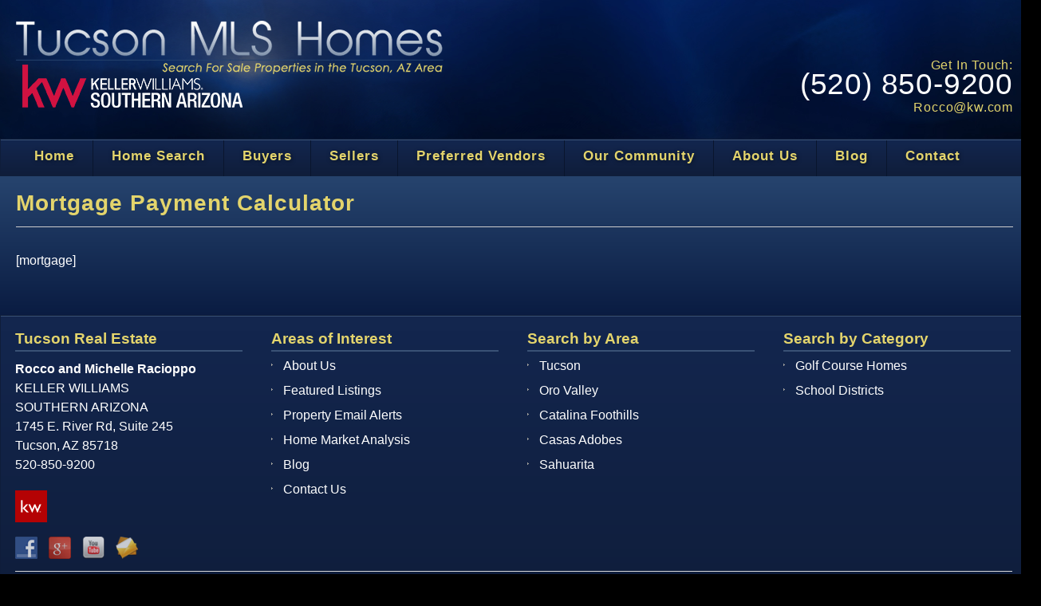

--- FILE ---
content_type: text/html; charset=UTF-8
request_url: https://tucsonmlshomes.com/mortgage-payment-calculator/
body_size: 7332
content:
<!DOCTYPE html PUBLIC "-//W3C//DTD XHTML 1.0 Transitional//EN" "http://www.w3.org/TR/xhtml1/DTD/xhtml1-transitional.dtd">

<html xmlns='http://www.w3.org/1999/xhtml' lang="en-US" xml:lang="en-US">

    <head>
        <meta http-equiv='Content-Type' content='text/html; charset=UTF-8' />
        <meta http-equiv='Content-Style-Type' content='text/css' />
        
        <!-- Title -->
    
        <title>Tucson MLS Homes RealtorÂ®  &raquo; Mortgage Payment Calculator</title>
            
        <link rel='stylesheet' type='text/css' media='all' href='https://tucsonmlshomes.com/wp-content/themes/Avenue-Custom/style.css' />
        <link rel='stylesheet' type='text/css' media='all' href='https://tucsonmlshomes.com/wp-content/themes/Avenue-Custom/custom.css' />

        <link rel='pingback' href='https://tucsonmlshomes.com/xmlrpc.php' />

                    
        <meta name='robots' content='max-image-preview:large' />
	<style>img:is([sizes="auto" i], [sizes^="auto," i]) { contain-intrinsic-size: 3000px 1500px }</style>
	<link rel="alternate" type="application/rss+xml" title="Tucson MLS Homes RealtorÂ® &raquo; Feed" href="https://tucsonmlshomes.com/feed/" />
<link rel="alternate" type="application/rss+xml" title="Tucson MLS Homes RealtorÂ® &raquo; Comments Feed" href="https://tucsonmlshomes.com/comments/feed/" />
<link rel="alternate" type="application/rss+xml" title="Tucson MLS Homes RealtorÂ® &raquo; Mortgage Payment Calculator Comments Feed" href="https://tucsonmlshomes.com/mortgage-payment-calculator/feed/" />
<script type="text/javascript">
/* <![CDATA[ */
window._wpemojiSettings = {"baseUrl":"https:\/\/s.w.org\/images\/core\/emoji\/16.0.1\/72x72\/","ext":".png","svgUrl":"https:\/\/s.w.org\/images\/core\/emoji\/16.0.1\/svg\/","svgExt":".svg","source":{"concatemoji":"https:\/\/tucsonmlshomes.com\/wp-includes\/js\/wp-emoji-release.min.js?ver=6.8.3"}};
/*! This file is auto-generated */
!function(s,n){var o,i,e;function c(e){try{var t={supportTests:e,timestamp:(new Date).valueOf()};sessionStorage.setItem(o,JSON.stringify(t))}catch(e){}}function p(e,t,n){e.clearRect(0,0,e.canvas.width,e.canvas.height),e.fillText(t,0,0);var t=new Uint32Array(e.getImageData(0,0,e.canvas.width,e.canvas.height).data),a=(e.clearRect(0,0,e.canvas.width,e.canvas.height),e.fillText(n,0,0),new Uint32Array(e.getImageData(0,0,e.canvas.width,e.canvas.height).data));return t.every(function(e,t){return e===a[t]})}function u(e,t){e.clearRect(0,0,e.canvas.width,e.canvas.height),e.fillText(t,0,0);for(var n=e.getImageData(16,16,1,1),a=0;a<n.data.length;a++)if(0!==n.data[a])return!1;return!0}function f(e,t,n,a){switch(t){case"flag":return n(e,"\ud83c\udff3\ufe0f\u200d\u26a7\ufe0f","\ud83c\udff3\ufe0f\u200b\u26a7\ufe0f")?!1:!n(e,"\ud83c\udde8\ud83c\uddf6","\ud83c\udde8\u200b\ud83c\uddf6")&&!n(e,"\ud83c\udff4\udb40\udc67\udb40\udc62\udb40\udc65\udb40\udc6e\udb40\udc67\udb40\udc7f","\ud83c\udff4\u200b\udb40\udc67\u200b\udb40\udc62\u200b\udb40\udc65\u200b\udb40\udc6e\u200b\udb40\udc67\u200b\udb40\udc7f");case"emoji":return!a(e,"\ud83e\udedf")}return!1}function g(e,t,n,a){var r="undefined"!=typeof WorkerGlobalScope&&self instanceof WorkerGlobalScope?new OffscreenCanvas(300,150):s.createElement("canvas"),o=r.getContext("2d",{willReadFrequently:!0}),i=(o.textBaseline="top",o.font="600 32px Arial",{});return e.forEach(function(e){i[e]=t(o,e,n,a)}),i}function t(e){var t=s.createElement("script");t.src=e,t.defer=!0,s.head.appendChild(t)}"undefined"!=typeof Promise&&(o="wpEmojiSettingsSupports",i=["flag","emoji"],n.supports={everything:!0,everythingExceptFlag:!0},e=new Promise(function(e){s.addEventListener("DOMContentLoaded",e,{once:!0})}),new Promise(function(t){var n=function(){try{var e=JSON.parse(sessionStorage.getItem(o));if("object"==typeof e&&"number"==typeof e.timestamp&&(new Date).valueOf()<e.timestamp+604800&&"object"==typeof e.supportTests)return e.supportTests}catch(e){}return null}();if(!n){if("undefined"!=typeof Worker&&"undefined"!=typeof OffscreenCanvas&&"undefined"!=typeof URL&&URL.createObjectURL&&"undefined"!=typeof Blob)try{var e="postMessage("+g.toString()+"("+[JSON.stringify(i),f.toString(),p.toString(),u.toString()].join(",")+"));",a=new Blob([e],{type:"text/javascript"}),r=new Worker(URL.createObjectURL(a),{name:"wpTestEmojiSupports"});return void(r.onmessage=function(e){c(n=e.data),r.terminate(),t(n)})}catch(e){}c(n=g(i,f,p,u))}t(n)}).then(function(e){for(var t in e)n.supports[t]=e[t],n.supports.everything=n.supports.everything&&n.supports[t],"flag"!==t&&(n.supports.everythingExceptFlag=n.supports.everythingExceptFlag&&n.supports[t]);n.supports.everythingExceptFlag=n.supports.everythingExceptFlag&&!n.supports.flag,n.DOMReady=!1,n.readyCallback=function(){n.DOMReady=!0}}).then(function(){return e}).then(function(){var e;n.supports.everything||(n.readyCallback(),(e=n.source||{}).concatemoji?t(e.concatemoji):e.wpemoji&&e.twemoji&&(t(e.twemoji),t(e.wpemoji)))}))}((window,document),window._wpemojiSettings);
/* ]]> */
</script>
<link rel='stylesheet' id='superfish-css' href='https://tucsonmlshomes.com/wp-content/themes/Avenue/third-party/superfish/css/superfish.css?ver=6.8.3' type='text/css' media='all' />
<style id='wp-emoji-styles-inline-css' type='text/css'>

	img.wp-smiley, img.emoji {
		display: inline !important;
		border: none !important;
		box-shadow: none !important;
		height: 1em !important;
		width: 1em !important;
		margin: 0 0.07em !important;
		vertical-align: -0.1em !important;
		background: none !important;
		padding: 0 !important;
	}
</style>
<link rel='stylesheet' id='wp-block-library-css' href='https://tucsonmlshomes.com/wp-includes/css/dist/block-library/style.min.css?ver=6.8.3' type='text/css' media='all' />
<style id='classic-theme-styles-inline-css' type='text/css'>
/*! This file is auto-generated */
.wp-block-button__link{color:#fff;background-color:#32373c;border-radius:9999px;box-shadow:none;text-decoration:none;padding:calc(.667em + 2px) calc(1.333em + 2px);font-size:1.125em}.wp-block-file__button{background:#32373c;color:#fff;text-decoration:none}
</style>
<style id='global-styles-inline-css' type='text/css'>
:root{--wp--preset--aspect-ratio--square: 1;--wp--preset--aspect-ratio--4-3: 4/3;--wp--preset--aspect-ratio--3-4: 3/4;--wp--preset--aspect-ratio--3-2: 3/2;--wp--preset--aspect-ratio--2-3: 2/3;--wp--preset--aspect-ratio--16-9: 16/9;--wp--preset--aspect-ratio--9-16: 9/16;--wp--preset--color--black: #000000;--wp--preset--color--cyan-bluish-gray: #abb8c3;--wp--preset--color--white: #ffffff;--wp--preset--color--pale-pink: #f78da7;--wp--preset--color--vivid-red: #cf2e2e;--wp--preset--color--luminous-vivid-orange: #ff6900;--wp--preset--color--luminous-vivid-amber: #fcb900;--wp--preset--color--light-green-cyan: #7bdcb5;--wp--preset--color--vivid-green-cyan: #00d084;--wp--preset--color--pale-cyan-blue: #8ed1fc;--wp--preset--color--vivid-cyan-blue: #0693e3;--wp--preset--color--vivid-purple: #9b51e0;--wp--preset--gradient--vivid-cyan-blue-to-vivid-purple: linear-gradient(135deg,rgba(6,147,227,1) 0%,rgb(155,81,224) 100%);--wp--preset--gradient--light-green-cyan-to-vivid-green-cyan: linear-gradient(135deg,rgb(122,220,180) 0%,rgb(0,208,130) 100%);--wp--preset--gradient--luminous-vivid-amber-to-luminous-vivid-orange: linear-gradient(135deg,rgba(252,185,0,1) 0%,rgba(255,105,0,1) 100%);--wp--preset--gradient--luminous-vivid-orange-to-vivid-red: linear-gradient(135deg,rgba(255,105,0,1) 0%,rgb(207,46,46) 100%);--wp--preset--gradient--very-light-gray-to-cyan-bluish-gray: linear-gradient(135deg,rgb(238,238,238) 0%,rgb(169,184,195) 100%);--wp--preset--gradient--cool-to-warm-spectrum: linear-gradient(135deg,rgb(74,234,220) 0%,rgb(151,120,209) 20%,rgb(207,42,186) 40%,rgb(238,44,130) 60%,rgb(251,105,98) 80%,rgb(254,248,76) 100%);--wp--preset--gradient--blush-light-purple: linear-gradient(135deg,rgb(255,206,236) 0%,rgb(152,150,240) 100%);--wp--preset--gradient--blush-bordeaux: linear-gradient(135deg,rgb(254,205,165) 0%,rgb(254,45,45) 50%,rgb(107,0,62) 100%);--wp--preset--gradient--luminous-dusk: linear-gradient(135deg,rgb(255,203,112) 0%,rgb(199,81,192) 50%,rgb(65,88,208) 100%);--wp--preset--gradient--pale-ocean: linear-gradient(135deg,rgb(255,245,203) 0%,rgb(182,227,212) 50%,rgb(51,167,181) 100%);--wp--preset--gradient--electric-grass: linear-gradient(135deg,rgb(202,248,128) 0%,rgb(113,206,126) 100%);--wp--preset--gradient--midnight: linear-gradient(135deg,rgb(2,3,129) 0%,rgb(40,116,252) 100%);--wp--preset--font-size--small: 13px;--wp--preset--font-size--medium: 20px;--wp--preset--font-size--large: 36px;--wp--preset--font-size--x-large: 42px;--wp--preset--spacing--20: 0.44rem;--wp--preset--spacing--30: 0.67rem;--wp--preset--spacing--40: 1rem;--wp--preset--spacing--50: 1.5rem;--wp--preset--spacing--60: 2.25rem;--wp--preset--spacing--70: 3.38rem;--wp--preset--spacing--80: 5.06rem;--wp--preset--shadow--natural: 6px 6px 9px rgba(0, 0, 0, 0.2);--wp--preset--shadow--deep: 12px 12px 50px rgba(0, 0, 0, 0.4);--wp--preset--shadow--sharp: 6px 6px 0px rgba(0, 0, 0, 0.2);--wp--preset--shadow--outlined: 6px 6px 0px -3px rgba(255, 255, 255, 1), 6px 6px rgba(0, 0, 0, 1);--wp--preset--shadow--crisp: 6px 6px 0px rgba(0, 0, 0, 1);}:where(.is-layout-flex){gap: 0.5em;}:where(.is-layout-grid){gap: 0.5em;}body .is-layout-flex{display: flex;}.is-layout-flex{flex-wrap: wrap;align-items: center;}.is-layout-flex > :is(*, div){margin: 0;}body .is-layout-grid{display: grid;}.is-layout-grid > :is(*, div){margin: 0;}:where(.wp-block-columns.is-layout-flex){gap: 2em;}:where(.wp-block-columns.is-layout-grid){gap: 2em;}:where(.wp-block-post-template.is-layout-flex){gap: 1.25em;}:where(.wp-block-post-template.is-layout-grid){gap: 1.25em;}.has-black-color{color: var(--wp--preset--color--black) !important;}.has-cyan-bluish-gray-color{color: var(--wp--preset--color--cyan-bluish-gray) !important;}.has-white-color{color: var(--wp--preset--color--white) !important;}.has-pale-pink-color{color: var(--wp--preset--color--pale-pink) !important;}.has-vivid-red-color{color: var(--wp--preset--color--vivid-red) !important;}.has-luminous-vivid-orange-color{color: var(--wp--preset--color--luminous-vivid-orange) !important;}.has-luminous-vivid-amber-color{color: var(--wp--preset--color--luminous-vivid-amber) !important;}.has-light-green-cyan-color{color: var(--wp--preset--color--light-green-cyan) !important;}.has-vivid-green-cyan-color{color: var(--wp--preset--color--vivid-green-cyan) !important;}.has-pale-cyan-blue-color{color: var(--wp--preset--color--pale-cyan-blue) !important;}.has-vivid-cyan-blue-color{color: var(--wp--preset--color--vivid-cyan-blue) !important;}.has-vivid-purple-color{color: var(--wp--preset--color--vivid-purple) !important;}.has-black-background-color{background-color: var(--wp--preset--color--black) !important;}.has-cyan-bluish-gray-background-color{background-color: var(--wp--preset--color--cyan-bluish-gray) !important;}.has-white-background-color{background-color: var(--wp--preset--color--white) !important;}.has-pale-pink-background-color{background-color: var(--wp--preset--color--pale-pink) !important;}.has-vivid-red-background-color{background-color: var(--wp--preset--color--vivid-red) !important;}.has-luminous-vivid-orange-background-color{background-color: var(--wp--preset--color--luminous-vivid-orange) !important;}.has-luminous-vivid-amber-background-color{background-color: var(--wp--preset--color--luminous-vivid-amber) !important;}.has-light-green-cyan-background-color{background-color: var(--wp--preset--color--light-green-cyan) !important;}.has-vivid-green-cyan-background-color{background-color: var(--wp--preset--color--vivid-green-cyan) !important;}.has-pale-cyan-blue-background-color{background-color: var(--wp--preset--color--pale-cyan-blue) !important;}.has-vivid-cyan-blue-background-color{background-color: var(--wp--preset--color--vivid-cyan-blue) !important;}.has-vivid-purple-background-color{background-color: var(--wp--preset--color--vivid-purple) !important;}.has-black-border-color{border-color: var(--wp--preset--color--black) !important;}.has-cyan-bluish-gray-border-color{border-color: var(--wp--preset--color--cyan-bluish-gray) !important;}.has-white-border-color{border-color: var(--wp--preset--color--white) !important;}.has-pale-pink-border-color{border-color: var(--wp--preset--color--pale-pink) !important;}.has-vivid-red-border-color{border-color: var(--wp--preset--color--vivid-red) !important;}.has-luminous-vivid-orange-border-color{border-color: var(--wp--preset--color--luminous-vivid-orange) !important;}.has-luminous-vivid-amber-border-color{border-color: var(--wp--preset--color--luminous-vivid-amber) !important;}.has-light-green-cyan-border-color{border-color: var(--wp--preset--color--light-green-cyan) !important;}.has-vivid-green-cyan-border-color{border-color: var(--wp--preset--color--vivid-green-cyan) !important;}.has-pale-cyan-blue-border-color{border-color: var(--wp--preset--color--pale-cyan-blue) !important;}.has-vivid-cyan-blue-border-color{border-color: var(--wp--preset--color--vivid-cyan-blue) !important;}.has-vivid-purple-border-color{border-color: var(--wp--preset--color--vivid-purple) !important;}.has-vivid-cyan-blue-to-vivid-purple-gradient-background{background: var(--wp--preset--gradient--vivid-cyan-blue-to-vivid-purple) !important;}.has-light-green-cyan-to-vivid-green-cyan-gradient-background{background: var(--wp--preset--gradient--light-green-cyan-to-vivid-green-cyan) !important;}.has-luminous-vivid-amber-to-luminous-vivid-orange-gradient-background{background: var(--wp--preset--gradient--luminous-vivid-amber-to-luminous-vivid-orange) !important;}.has-luminous-vivid-orange-to-vivid-red-gradient-background{background: var(--wp--preset--gradient--luminous-vivid-orange-to-vivid-red) !important;}.has-very-light-gray-to-cyan-bluish-gray-gradient-background{background: var(--wp--preset--gradient--very-light-gray-to-cyan-bluish-gray) !important;}.has-cool-to-warm-spectrum-gradient-background{background: var(--wp--preset--gradient--cool-to-warm-spectrum) !important;}.has-blush-light-purple-gradient-background{background: var(--wp--preset--gradient--blush-light-purple) !important;}.has-blush-bordeaux-gradient-background{background: var(--wp--preset--gradient--blush-bordeaux) !important;}.has-luminous-dusk-gradient-background{background: var(--wp--preset--gradient--luminous-dusk) !important;}.has-pale-ocean-gradient-background{background: var(--wp--preset--gradient--pale-ocean) !important;}.has-electric-grass-gradient-background{background: var(--wp--preset--gradient--electric-grass) !important;}.has-midnight-gradient-background{background: var(--wp--preset--gradient--midnight) !important;}.has-small-font-size{font-size: var(--wp--preset--font-size--small) !important;}.has-medium-font-size{font-size: var(--wp--preset--font-size--medium) !important;}.has-large-font-size{font-size: var(--wp--preset--font-size--large) !important;}.has-x-large-font-size{font-size: var(--wp--preset--font-size--x-large) !important;}
:where(.wp-block-post-template.is-layout-flex){gap: 1.25em;}:where(.wp-block-post-template.is-layout-grid){gap: 1.25em;}
:where(.wp-block-columns.is-layout-flex){gap: 2em;}:where(.wp-block-columns.is-layout-grid){gap: 2em;}
:root :where(.wp-block-pullquote){font-size: 1.5em;line-height: 1.6;}
</style>
<link rel='stylesheet' id='wp-components-css' href='https://tucsonmlshomes.com/wp-includes/css/dist/components/style.min.css?ver=6.8.3' type='text/css' media='all' />
<link rel='stylesheet' id='godaddy-styles-css' href='https://tucsonmlshomes.com/wp-content/mu-plugins/vendor/wpex/godaddy-launch/includes/Dependencies/GoDaddy/Styles/build/latest.css?ver=2.0.2' type='text/css' media='all' />
<script type="text/javascript" src="https://tucsonmlshomes.com/wp-includes/js/jquery/jquery.min.js?ver=3.7.1" id="jquery-core-js"></script>
<script type="text/javascript" src="https://tucsonmlshomes.com/wp-includes/js/jquery/jquery-migrate.min.js?ver=3.4.1" id="jquery-migrate-js"></script>
<script type="text/javascript" src="https://tucsonmlshomes.com/wp-content/themes/Avenue/third-party/superfish/js/superfish.js?ver=6.8.3" id="superfish-js"></script>
<script type="text/javascript" src="https://tucsonmlshomes.com/wp-content/themes/Avenue/scripts/avenue.js?ver=6.8.3" id="avenue-js"></script>
<link rel="https://api.w.org/" href="https://tucsonmlshomes.com/wp-json/" /><link rel="alternate" title="JSON" type="application/json" href="https://tucsonmlshomes.com/wp-json/wp/v2/pages/353" /><link rel="EditURI" type="application/rsd+xml" title="RSD" href="https://tucsonmlshomes.com/xmlrpc.php?rsd" />

<link rel="canonical" href="https://tucsonmlshomes.com/mortgage-payment-calculator/" />
<link rel='shortlink' href='https://tucsonmlshomes.com/?p=353' />
<link rel="alternate" title="oEmbed (JSON)" type="application/json+oembed" href="https://tucsonmlshomes.com/wp-json/oembed/1.0/embed?url=https%3A%2F%2Ftucsonmlshomes.com%2Fmortgage-payment-calculator%2F" />
<link rel="alternate" title="oEmbed (XML)" type="text/xml+oembed" href="https://tucsonmlshomes.com/wp-json/oembed/1.0/embed?url=https%3A%2F%2Ftucsonmlshomes.com%2Fmortgage-payment-calculator%2F&#038;format=xml" />
            
            <script type='text/javascript'>var _gaq = _gaq || [];
  _gaq.push(['_setAccount', 'UA-30370762-71']);
  _gaq.push(['_trackPageview']);

  (function() {
    var ga = document.createElement('script'); ga.type = 'text/javascript'; ga.async = true;
    ga.src = ('https:' == document.location.protocol ? 'https://ssl' : 'http://www') + '.google-analytics.com/ga.js';
    var s = document.getElementsByTagName('script')[0]; s.parentNode.insertBefore(ga, s);
  })();</script>
        <style type='text/css'>

    

    
    .geotheme-content .geotheme-sidebar-home-content .geotheme-widget-wrapper
    {
        width: 392px;
        margin-right: 36px;        
    }
    
    .geotheme-footer .geotheme-widget-area .geotheme-widget-wrapper
    {
        width: 285px;
        margin-right: 36px;
    }


</style>

    </head>

    <body class="wp-singular page-template page-template-one-column page-template-one-column-php page page-id-353 wp-theme-Avenue wp-child-theme-Avenue-Custom">
    
        <div class='geotheme-header'>
    
            <div class='geotheme-header-inner' style='width:1250px'>
            
                <!-- Logo -->

                <div class='geotheme-header-logo'>                    
                        <a href='https://tucsonmlshomes.com'><img src='/wp-content/uploads/2015/06/TucsonAreaHomeSales.png' alt='Tucson MLS Homes RealtorÂ®' /></a>
                </div>
  
                <div class='geotheme-sidebar-header'>
    
    <div class='geotheme-widget-area'>
    
<div id="text-4" class="widget-container widget_text">			<div class="textwidget"><p>
<span>Get In Touch:</strong><br/>
<strong>(520) 850-9200</strong><br/>
<a href="mailto:Rocco@kw.com">Rocco@kw.com</a></em></p><p></p></div>
		</div>        <br style='clear:both' />

    </div>

</div>

  
                <br style='clear:both' />
                
            </div>

        </div>
        
        <!-- Menu -->
    
        <div class='geotheme-menu'>
            
            <div class='geotheme-menu-inner' style='width:1250px'>   
<div class="menu-main-menu-container"><ul id="menu-main-menu" class="sf-menu"><li id="menu-item-327" class="menu-item menu-item-type-custom menu-item-object-custom menu-item-327"><a href="/">Home</a></li>
<li id="menu-item-676" class="menu-item menu-item-type-post_type menu-item-object-page menu-item-has-children menu-item-676"><a href="https://tucsonmlshomes.com/tucson-az-real-estate/">Home Search</a>
<ul class="sub-menu">
	<li id="menu-item-349" class="menu-item menu-item-type-post_type menu-item-object-page menu-item-349"><a href="https://tucsonmlshomes.com/featured-listings/">Featured Listings</a></li>
	<li id="menu-item-347" class="menu-item menu-item-type-post_type menu-item-object-page menu-item-has-children menu-item-347"><a href="https://tucsonmlshomes.com/tucson-az-real-estate/">Search by Area</a>
	<ul class="sub-menu">
		<li id="menu-item-704" class="menu-item menu-item-type-post_type menu-item-object-page menu-item-704"><a href="https://tucsonmlshomes.com/tucson-az-real-estate/">All Tucson</a></li>
		<li id="menu-item-701" class="menu-item menu-item-type-post_type menu-item-object-page menu-item-701"><a href="https://tucsonmlshomes.com/tucson-homes-catalina-foothills/">Catalina Foothills</a></li>
		<li id="menu-item-702" class="menu-item menu-item-type-post_type menu-item-object-page menu-item-702"><a href="https://tucsonmlshomes.com/oro-valley-homes-for-sale/">Oro Valley</a></li>
		<li id="menu-item-700" class="menu-item menu-item-type-post_type menu-item-object-page menu-item-700"><a href="https://tucsonmlshomes.com/casas-adobes-tucson-real-estate/">Casas Adobes</a></li>
		<li id="menu-item-797" class="menu-item menu-item-type-post_type menu-item-object-page menu-item-797"><a href="https://tucsonmlshomes.com/green-valley-az-real-estate/">Green Valley</a></li>
		<li id="menu-item-796" class="menu-item menu-item-type-post_type menu-item-object-page menu-item-796"><a href="https://tucsonmlshomes.com/homes-for-sale-in-vail-az/">Vail</a></li>
		<li id="menu-item-699" class="menu-item menu-item-type-post_type menu-item-object-page menu-item-699"><a href="https://tucsonmlshomes.com/homes-for-sale-in-sahuarita-az/">Sahuarita</a></li>
		<li id="menu-item-802" class="menu-item menu-item-type-post_type menu-item-object-page menu-item-802"><a href="https://tucsonmlshomes.com/homes-for-sale-in-central-tuscon-az/">Central</a></li>
		<li id="menu-item-803" class="menu-item menu-item-type-post_type menu-item-object-page menu-item-803"><a href="https://tucsonmlshomes.com/homes-for-sale-on-east-side-tuscon-az/">East Side</a></li>
		<li id="menu-item-804" class="menu-item menu-item-type-post_type menu-item-object-page menu-item-804"><a href="https://tucsonmlshomes.com/homes-for-sale-in-west-side-tuscon-az/">West Side</a></li>
		<li id="menu-item-1254" class="menu-item menu-item-type-post_type menu-item-object-page menu-item-1254"><a href="https://tucsonmlshomes.com/north-tucson/">North Tucson</a></li>
		<li id="menu-item-1253" class="menu-item menu-item-type-post_type menu-item-object-page menu-item-1253"><a href="https://tucsonmlshomes.com/northeast-tucson/">Northeast Tucson</a></li>
		<li id="menu-item-1260" class="menu-item menu-item-type-post_type menu-item-object-page menu-item-1260"><a href="https://tucsonmlshomes.com/extreme-northwest/">Extreme Northwest</a></li>
		<li id="menu-item-1252" class="menu-item menu-item-type-post_type menu-item-object-page menu-item-1252"><a href="https://tucsonmlshomes.com/extreme-northeast/">Extreme Northeast</a></li>
		<li id="menu-item-1261" class="menu-item menu-item-type-post_type menu-item-object-page menu-item-1261"><a href="https://tucsonmlshomes.com/extreme-south/">Extreme South</a></li>
	</ul>
</li>
	<li id="menu-item-400" class="menu-item menu-item-type-custom menu-item-object-custom menu-item-has-children menu-item-400"><a href="#">Search by Category</a>
	<ul class="sub-menu">
		<li id="menu-item-703" class="menu-item menu-item-type-post_type menu-item-object-page menu-item-703"><a href="https://tucsonmlshomes.com/tucson-az-golf-course-homes/">Golf Course Homes</a></li>
		<li id="menu-item-795" class="menu-item menu-item-type-post_type menu-item-object-page menu-item-795"><a href="https://tucsonmlshomes.com/tucson-retirement-communities/">Retirement Communities</a></li>
		<li id="menu-item-697" class="menu-item menu-item-type-post_type menu-item-object-page menu-item-697"><a href="https://tucsonmlshomes.com/tucson-az-foreclosures/">Foreclosures</a></li>
		<li id="menu-item-695" class="menu-item menu-item-type-post_type menu-item-object-page menu-item-695"><a href="https://tucsonmlshomes.com/tucson-az-homes-with-acreage/">Homes With Acreage</a></li>
		<li id="menu-item-698" class="menu-item menu-item-type-post_type menu-item-object-page menu-item-698"><a href="https://tucsonmlshomes.com/tucson-az-horse-properties/">Horse Properties</a></li>
		<li id="menu-item-696" class="menu-item menu-item-type-post_type menu-item-object-page menu-item-696"><a href="https://tucsonmlshomes.com/tucson-az-short-sales/">Short Sales</a></li>
	</ul>
</li>
</ul>
</li>
<li id="menu-item-401" class="menu-item menu-item-type-custom menu-item-object-custom current-menu-ancestor current-menu-parent menu-item-has-children menu-item-401"><a href="#">Buyers</a>
<ul class="sub-menu">
	<li id="menu-item-355" class="menu-item menu-item-type-post_type menu-item-object-page current-menu-item page_item page-item-353 current_page_item menu-item-355"><a href="https://tucsonmlshomes.com/mortgage-payment-calculator/" aria-current="page">Mortgage Calculator</a></li>
	<li id="menu-item-350" class="menu-item menu-item-type-post_type menu-item-object-page menu-item-350"><a href="https://tucsonmlshomes.com/tucson-az-property-email-alerts/">Property Email Alerts</a></li>
	<li id="menu-item-348" class="menu-item menu-item-type-post_type menu-item-object-page menu-item-348"><a href="https://tucsonmlshomes.com/tucson-az-schools-information/">Schools Information</a></li>
</ul>
</li>
<li id="menu-item-402" class="menu-item menu-item-type-custom menu-item-object-custom menu-item-has-children menu-item-402"><a href="#">Sellers</a>
<ul class="sub-menu">
	<li id="menu-item-351" class="menu-item menu-item-type-post_type menu-item-object-page menu-item-351"><a href="https://tucsonmlshomes.com/tucson-az-home-market-analysis/">Tucson AZ Home Market Analysis</a></li>
</ul>
</li>
<li id="menu-item-1328" class="menu-item menu-item-type-post_type menu-item-object-page menu-item-1328"><a href="https://tucsonmlshomes.com/vendors/">Preferred Vendors</a></li>
<li id="menu-item-682" class="menu-item menu-item-type-post_type menu-item-object-page menu-item-has-children menu-item-682"><a href="https://tucsonmlshomes.com/our-community/">Our Community</a>
<ul class="sub-menu">
	<li id="menu-item-1539" class="menu-item menu-item-type-post_type menu-item-object-page menu-item-1539"><a href="https://tucsonmlshomes.com/our-community/restaurants-in-tucson-az/">Restaurants</a></li>
	<li id="menu-item-1540" class="menu-item menu-item-type-post_type menu-item-object-page menu-item-1540"><a href="https://tucsonmlshomes.com/our-community/shopping-in-tucson-az%e2%80%8e/">Shopping</a></li>
	<li id="menu-item-1534" class="menu-item menu-item-type-post_type menu-item-object-page menu-item-1534"><a href="https://tucsonmlshomes.com/our-community/golf-courses-in-tucson-az/">Golf Courses</a></li>
	<li id="menu-item-1538" class="menu-item menu-item-type-post_type menu-item-object-page menu-item-1538"><a href="https://tucsonmlshomes.com/our-community/resorts-and-spas-in-tucson-az/">Resorts and Spas</a></li>
	<li id="menu-item-1541" class="menu-item menu-item-type-post_type menu-item-object-page menu-item-1541"><a href="https://tucsonmlshomes.com/our-community/tucson-attractions/">Tucson Attractions</a></li>
	<li id="menu-item-1537" class="menu-item menu-item-type-post_type menu-item-object-page menu-item-1537"><a href="https://tucsonmlshomes.com/our-community/performing-arts-in-tucson-az/">Performing Arts</a></li>
	<li id="menu-item-1535" class="menu-item menu-item-type-post_type menu-item-object-page menu-item-1535"><a href="https://tucsonmlshomes.com/our-community/hospitals-in-tucson-az/">Hospitals</a></li>
	<li id="menu-item-1536" class="menu-item menu-item-type-post_type menu-item-object-page menu-item-1536"><a href="https://tucsonmlshomes.com/our-community/non-profits-in-tucson-az/">Non-Profits</a></li>
	<li id="menu-item-1533" class="menu-item menu-item-type-post_type menu-item-object-page menu-item-1533"><a href="https://tucsonmlshomes.com/our-community/government-in-tucson-az/">City &#038; State Government</a></li>
	<li id="menu-item-1542" class="menu-item menu-item-type-post_type menu-item-object-page menu-item-1542"><a href="https://tucsonmlshomes.com/our-community/schools-in-tucson-az/">Schools</a></li>
</ul>
</li>
<li id="menu-item-1652" class="menu-item menu-item-type-custom menu-item-object-custom menu-item-1652"><a href="/about-us/">About Us</a></li>
<li id="menu-item-326" class="menu-item menu-item-type-post_type menu-item-object-page menu-item-326"><a href="https://tucsonmlshomes.com/blog/">Blog</a></li>
<li id="menu-item-325" class="menu-item menu-item-type-post_type menu-item-object-page menu-item-325"><a href="https://tucsonmlshomes.com/contact-us/">Contact</a></li>
</ul></div>            </div>
            
        </div>

        <!-- Content -->
    
        <div class='geotheme-content'>
            
            <div class='geotheme-content-inner' style='width:1250px'>
        <div class='geotheme-content-heading'>
            <h1>Mortgage Payment Calculator</h1>
        </div>


<div class='geotheme-content-body' style='width: 1250px'>
 
            
        <div id='post-353' class="geotheme-post post-353 page type-page status-publish hentry">
<p>[mortgage]</p>
                <br style='clear:both' />
                
        </div>
    
    
</div>


<br style='clear:both' />
    
            </div> <!--geotheme-content-inner -->

        </div> <!-- geotheme-content -->

        <div class='geotheme-footer'>
                    
            <div class='geotheme-footer-inner' style='width:1250px'>
  
                <div class='geotheme-sidebar-footer'>
    
    <div class='geotheme-widget-area' style='margin-right:-36px'>
    
<div id="text-6" class="geotheme-widget-wrapper widget_text"><h3>Tucson Real Estate </h3>			<div class="textwidget"><p style="margin-top:10px;"><strong>Rocco and Michelle Racioppo</strong>
<br/>KELLER WILLIAMS </br>SOUTHERN ARIZONA<br/>1745 E. River Rd, Suite 245<br/> 
Tucson, AZ 85718<br/>
520-850-9200
</p>
<p style="margin-top:10px;"><img src="/wp-content/uploads/2013/06/kw_logo-e1370453239548.gif"></p>

<div id="social-widget-2" class="widget-container Social_Widget" style="width:250px;">

<a href="https://www.facebook.com/pages/Rocco-Michelle-Racioppo-Rocco-Realty-Group/157010164464306" rel="nofollow" target="_blank">

<img src="/wp-content/plugins/social-media-widget/images/default/32/facebook.png" alt=" Facebook" title=" Facebook" style="opacity: 0.8; -moz-opacity: 0.8;" class="fade"></a>

<a href="https://plus.google.com/u/0/108311661733007080777?tab=wX#108311661733007080777/posts?tab=wX" rel="nofollow" target="_blank">

<img src="/wp-content/plugins/social-media-widget/images/default/32/googleplus.png" alt=" Facebook" title=" Facebook" style="opacity: 0.8; -moz-opacity: 0.8;" class="fade"></a>

<!--
<a href="#" rel="nofollow" target="_blank"><img src="/wp-content/plugins/social-media-widget/images/default/32/linkedin.png" alt=" LinkedIn" title=" LinkedIn" style="opacity: 0.8; -moz-opacity: 0.8;" class="fade"></a>

<a href="#" rel="nofollow" target="_blank"><img src="http://michelleracioppo.staging.spatialmatch.com/wp-content/plugins/social-media-widget/images/default/32/twitter.png" alt=" Twitter" title=" Twitter" style="opacity: 0.8; -moz-opacity: 0.8;" class="fade"></a>
-->


<a href="http://www.youtube.com/user/RoccoRealtyGroup" rel="nofollow" target="_blank"><img src="/wp-content/plugins/social-media-widget/images/default/32/youtube.png" alt=" YouTube" title=" YouTube" style="opacity: 0.8; -moz-opacity: 0.8;" class="fade"></a>

<a href="mailto:http://MichelleSells@kw.com/" rel="nofollow" target="_blank"><img src="/wp-content/plugins/social-media-widget/images/default/32/email.png" alt=" E-mail" title=" E-mail" style="opacity: 0.8; -moz-opacity: 0.8;" class="fade"></a>
</div></div>
		</div><div id="nav_menu-2" class="geotheme-widget-wrapper widget_nav_menu"><h3>Areas of Interest</h3><div class="menu-areas-of-interest-container"><ul id="menu-areas-of-interest" class="menu"><li id="menu-item-411" class="menu-item menu-item-type-post_type menu-item-object-page menu-item-411"><a href="https://tucsonmlshomes.com/about-us-table/">About Us</a></li>
<li id="menu-item-408" class="menu-item menu-item-type-post_type menu-item-object-page menu-item-408"><a href="https://tucsonmlshomes.com/featured-listings/">Featured Listings</a></li>
<li id="menu-item-409" class="menu-item menu-item-type-post_type menu-item-object-page menu-item-409"><a href="https://tucsonmlshomes.com/tucson-az-property-email-alerts/">Property Email Alerts</a></li>
<li id="menu-item-410" class="menu-item menu-item-type-post_type menu-item-object-page menu-item-410"><a href="https://tucsonmlshomes.com/tucson-az-home-market-analysis/">Home Market Analysis</a></li>
<li id="menu-item-413" class="menu-item menu-item-type-post_type menu-item-object-page menu-item-413"><a href="https://tucsonmlshomes.com/blog/">Blog</a></li>
<li id="menu-item-412" class="menu-item menu-item-type-post_type menu-item-object-page menu-item-412"><a href="https://tucsonmlshomes.com/contact-us/">Contact Us</a></li>
</ul></div></div><div id="nav_menu-3" class="geotheme-widget-wrapper widget_nav_menu"><h3>Search by Area</h3><div class="menu-search-by-area-container"><ul id="menu-search-by-area" class="menu"><li id="menu-item-416" class="menu-item menu-item-type-post_type menu-item-object-page menu-item-416"><a href="https://tucsonmlshomes.com/tucson-az-real-estate/">Tucson</a></li>
<li id="menu-item-443" class="menu-item menu-item-type-post_type menu-item-object-page menu-item-443"><a href="https://tucsonmlshomes.com/oro-valley-homes-for-sale/">Oro Valley</a></li>
<li id="menu-item-466" class="menu-item menu-item-type-post_type menu-item-object-page menu-item-466"><a href="https://tucsonmlshomes.com/tucson-homes-catalina-foothills/">Catalina Foothills</a></li>
<li id="menu-item-482" class="menu-item menu-item-type-post_type menu-item-object-page menu-item-482"><a href="https://tucsonmlshomes.com/casas-adobes-tucson-real-estate/">Casas Adobes</a></li>
<li id="menu-item-507" class="menu-item menu-item-type-post_type menu-item-object-page menu-item-507"><a href="https://tucsonmlshomes.com/homes-for-sale-in-sahuarita-az/">Sahuarita</a></li>
</ul></div></div><div id="nav_menu-4" class="geotheme-widget-wrapper widget_nav_menu"><h3>Search by Category</h3><div class="menu-search-by-category-container"><ul id="menu-search-by-category" class="menu"><li id="menu-item-414" class="menu-item menu-item-type-post_type menu-item-object-page menu-item-414"><a href="https://tucsonmlshomes.com/tucson-az-golf-course-homes/">Golf Course Homes</a></li>
<li id="menu-item-415" class="menu-item menu-item-type-post_type menu-item-object-page menu-item-415"><a href="https://tucsonmlshomes.com/tucson-az-schools-information/">School Districts</a></li>
</ul></div></div>        <br style='clear:both' />

    </div>

</div>

                                
                <!-- Colophon -->

                <div class='geotheme-footer-colophon'>

                    <div class='hrule'></div>
                    
                    <div style='float:left'>&copy; 2026 <strong><a href="https://tucsonmlshomes.com">Tucson MLS Homes RealtorÂ®</a></strong>. &nbsp; All rights reserved.</div>
                    
                    <div style='float:right'>Powered by <a href="http://www.hjwebsites.com"><strong>Home Junction</strong></a>.</div>
                    
                    <br style='clear:both' />

                </div>

            </div>
            
        </div>
            
        <script type="speculationrules">
{"prefetch":[{"source":"document","where":{"and":[{"href_matches":"\/*"},{"not":{"href_matches":["\/wp-*.php","\/wp-admin\/*","\/wp-content\/uploads\/*","\/wp-content\/*","\/wp-content\/plugins\/*","\/wp-content\/themes\/Avenue-Custom\/*","\/wp-content\/themes\/Avenue\/*","\/*\\?(.+)"]}},{"not":{"selector_matches":"a[rel~=\"nofollow\"]"}},{"not":{"selector_matches":".no-prefetch, .no-prefetch a"}}]},"eagerness":"conservative"}]}
</script>
<script type="text/javascript" src="https://tucsonmlshomes.com/wp-includes/js/comment-reply.min.js?ver=6.8.3" id="comment-reply-js" async="async" data-wp-strategy="async"></script>
    
    </body>

</html>


--- FILE ---
content_type: text/css
request_url: https://tucsonmlshomes.com/wp-content/themes/Avenue-Custom/style.css
body_size: -241
content:
/* 
 * Theme Name: Avenue (Custom)
 * Template: Avenue
 * Theme URI: http://www.hjwebsites.com
 * Description: Customization of the Home Junction Avenue Theme
 * Version: 1.2
 * Author: Home Junction
 * Author URI: http://www.homejunction.com
 * Copyright (c) 2012  All rights reserved.
 */

@import url("../Avenue/style.css");

/* ==== Put your custom CSS in the 'custom.css' file ==== */


--- FILE ---
content_type: text/css
request_url: https://tucsonmlshomes.com/wp-content/themes/Avenue-Custom/custom.css
body_size: 2944
content:
@import url("../Avenue/custom.css");

/*
    ==== Put your custom CSS in this file ====
 
    These styles are loaded after all of the theme styles but before any styles you have
    defined in the Avenue Settings.  This file is intended for semi-advanced users that
    want to manually customize the CSS associated with the Avenue theme.
    
    Please note that any settings in this file WILL BE OVERRIDDEN by the settings
    defined in the Avenue Setting WordPress administration pages.
        
    It is extremely important that the syntax of the styles defined below are valid
    and free of errors.  We strongly recommend you check your final style sheet
    using one of these online tools:
    
        http://jigsaw.w3.org/css-validator/#validate_by_input
        http://www.cssportal.com/css-validator/        
*/

/*==========Global Styles==========*/

BODY
{
    color: #fff;                     /* Default text color */
    background-color: #000;          /* Main body background color */
    font-family: Century Gothic, Geneva, sans-serif;
    line-height: 1;
	font-size:16px !important;
	background-image:url('/wp-content/uploads/2013/01/top-background.jpg');
	background-position:top center;
	background-repeat:repeat-x;
}

A
{
    color: #e3d46c;                     /* Link color */
}

A:hover
{
    color: #fff;                     /* Link hover color */
}

H1, H2, H3, H4, H5, H6
{
	color:#e3d46c;
    text-shadow: none;     /* Heading shadow color */     
}

.geotheme-sidebar-right{
	width:200px !important;
}


#spatialmatch-widget-home-search-3 h3, #spatialmatch-widget-map-2 h3, #wdg_specialrecentpostsfree-2 h3, .four-panel-item{
	-moz-box-shadow:inset 0px 1px 0px 0px #395175;
	-webkit-box-shadow:inset 0px 1px 0px 0px #395175;
	box-shadow:inset 0px 1px 0px 0px #395175;
	background:-webkit-gradient( linear, left top, left bottom, color-stop(0.05, #13264e), color-stop(1, #0f1d3a) );
	background:-moz-linear-gradient( center top, #13264e 5%, #0f1d3a 100% );
	filter:progid:DXImageTransform.Microsoft.gradient(startColorstr='#13264e', endColorstr='#0f1d3a');
	background-color:#13264e;
	-moz-border-radius:0px;
	-webkit-border-radius:0px;
	border-radius:0px;
	border:1px solid #0f1d3a;
	color:#e3d46c;
	padding:10px 21px 13px 21px;
}

.button{
	-moz-box-shadow:inset 0px 1px 0px 0px #6b6b6b;
	-webkit-box-shadow:inset 0px 1px 0px 0px #6b6b6b;
	box-shadow:inset 0px 1px 0px 0px #6b6b6b;
	background:-webkit-gradient( linear, left top, left bottom, color-stop(0.05, #000000), color-stop(1, #000222) );
	background:-moz-linear-gradient( center top, #000000 5%, #000222 100% );
	filter:progid:DXImageTransform.Microsoft.gradient(startColorstr='#000000', endColorstr='#000222');
	background-color:#000000;
	-moz-border-radius:0px !important;
	-webkit-border-radius:0px !important;
	border-radius:0px !important;
	border:1px solid #000000;
	color:#e3d46c;
}

/*==========Header Styles==========*/
.geotheme-header{
	background-color:none;
	background-image:url('/wp-content/uploads/2012/12/header-background.png');
	background-position:top center;
	background-repeat:no-repeat;
}
.geotheme-header-logo{
	margin:10px 0 14px 0;
}
#text-4{
	text-align:right;
	color:#fff;
	letter-spacing:.05em;
	position:relative; bottom:7px;
}
#text-4 p{
	margin-bottom:10px;
}
#text-4 strong{
	font-size:2.3em;
	color:#fff;
	font-weight:normal;
}
#text-4 span{
	color:#e3d46c;
}
#text-4 a{
	color:#e3d46c;
	position:relative; top:5px;
}
#social-widget-2{
	padding:0px !important;
	margin-right:0px !important;
	position:relative;
	bottom:2px;
}
#social-widget-2 img{
	width:28px;	
	height:28px;
	margin-right:10px;
}

/*==========Content Styles==========*/
.geotheme-content{
	border-bottom:none !important;	
}
.geotheme-content .geotheme-content-inner{
	background:-webkit-gradient( linear, left top, left bottom, color-stop(0.05, #25426c), color-stop(1, #0a1c42) );
	background:-moz-linear-gradient( center top, #25426c 5%, #0a1c42 100% );
	filter:progid:DXImageTransform.Microsoft.gradient(startColorstr='#25426c', endColorstr='#0a1c42');
	background-color:#0a1c42;
}
.geotheme-content .geotheme-widget-wrapper {
	margin-bottom: 20px;
}

.geotheme-sidebar-home-banner{
	width:1250px;
	padding:0 20px 20px 20px;
	margin:0 auto;
	position:relative;
}

.geotheme-sidebar-home-map {
	width: 1250px;
	float: left;
	margin-right: 0 !important;
	margin-bottom:0 !important;
}
.geotheme-sidebar-home-content {
	float: left;
	width: 960px;
}

.geotheme-content .geotheme-content-heading h1 {
	font-size: 28px;
	font-weight: bold;
	letter-spacing: 1px;
}

#text-14{
	position:absolute;
	top:114px;
	left:41px;
	z-index:10;
	text-align:center;
}
#text-14 span{
	font-size:1.5em;	
	position:relative;
	top:7px;
	font-weight:bold;
	color:#e3d46c;
}

#spatialmatch-widget-home-search-3 {
	width: 250px;
	height: 334px;
	padding: 10px 20px 15px 19px;
	background-image:url('/wp-content/uploads/2012/12/black-transparency.png');
	color: white;
	position:absolute;
	top:0px;
	left:831px;
}
#spatialmatch-widget-home-search-3 h3 {
	text-align: center;
	padding: 7px 0px 10px 0;
	position: relative;
	left: 1px;
	font-size:1.5em;
}
#spatialmatch-widget-home-search-3 .button{
	position:relative; left:42px;
}  

#spatialmatch-widget-map-2{
	float:left;
	margin-bottom:30px;
}

#text-5{
	width:220px;
	float:left;
	margin-right:20px;
}#text-5 h3, #text-16 h3{
	color:#e3d46c;
	border-bottom:1px dotted #6b82ad;
	padding-bottom:5px;
}

#text-5 a, #text-16 a{
	display:block;
	margin-bottom:5px;
	width:178px;
	padding:10px 10px 12px 10px;
	-moz-box-shadow:inset 0px 1px 0px 0px #395175;
	-webkit-box-shadow:inset 0px 1px 0px 0px #395175;
	box-shadow:inset 0px 1px 0px 0px #395175;
	background:-webkit-gradient( linear, left top, left bottom, color-stop(0.05, #13264e), color-stop(1, #0f1d3a) );
	background:-moz-linear-gradient( center top, #13264e 5%, #0f1d3a 100% );
	filter:progid:DXImageTransform.Microsoft.gradient(startColorstr='#13264e', endColorstr='#0f1d3a');
	background-color:#13264e;
	-moz-border-radius:0px;
	-webkit-border-radius:0px;
	border-radius:0px;
	border:1px solid #0f1d3a;
	color:#fff;
}
#text-5 a:hover, #text-16 a:hover{
	color:#e3d46c;
}
#text-16{
	width:200px;
	margin-bottom:40px;
}




.three-grid-button {
		width: 298px;
		margin-right: 15px;
		padding: 5px;
		float: left;
		position: relative;
		-moz-box-shadow:inset 0px 1px 0px 0px #f2feff;
		-webkit-box-shadow:inset 0px 1px 0px 0px #f2feff;
		box-shadow:inset 0px 1px 0px 0px #f2feff;
		background:-webkit-gradient( linear, left top, left bottom, color-stop(0.05, #d9f6f0), color-stop(1, #c0e9ed) );
		background:-moz-linear-gradient( center top, #d9f6f0 5%, #c0e9ed 100% );
		filter:progid:DXImageTransform.Microsoft.gradient(startColorstr='#d9f6f0', endColorstr='#c0e9ed');
		background-color:#d9f6f0;
		-moz-border-radius:0px;
		-webkit-border-radius:0px;
		border-radius:0px;
		border:1px solid #d6f0f3;
}

.three-grid-button h3 {
		margin-top: 0px;
		margin-bottom: 3px;
		padding-bottom: 5px;
		color: white;
		text-shadow: none;
		position: absolute;
		top: 161px;
		left: 20px;
		color:#3B0CBD;
}

.three-grid-button .search-button {
display: block;
text-align: left;
padding: 4px 15px 6px 15px !important;
margin-top: 5px;
margin-bottom: 0;
background-color: #EE1000;
color: white;
}

#text-9{
	width:1080px;
	float:left;
	margin:0 !important;
	padding-top:30px;
}

#text-12{
	margin-right:0 !important; margin-bottom:0 !important;
	float:left;
	width:1250px !important;
}
.four-panel-item {
position: relative;
padding: 15px 20px 21px 20px;
width: 257px;
margin-right: 18px;
float: left;
background-color: black;
}
.four-panel-item strong{
	font-size:1.2em;
	display:inline-block;
	padding-bottom:7px;
}
.four-panel-item p{
	margin-bottom:5px !important;
	color:#fff;
}
.four-panel-item img{
	position:absolute;
	top:12px;
	right:15px;
}

/*==========Footer Styles==========*/

.geotheme-footer
{
	background-color:none;
	color:#fff;
}

.geotheme-footer-inner{
	-moz-box-shadow:inset 0px 1px 0px 0px #395175;
	-webkit-box-shadow:inset 0px 1px 0px 0px #395175;
	box-shadow:inset 0px 1px 0px 0px #395175;
	background:-webkit-gradient( linear, left top, left bottom, color-stop(0.05, #13264e), color-stop(1, #0f1d3a) );
	background:-moz-linear-gradient( center top, #13264e 5%, #0f1d3a 100% );
	filter:progid:DXImageTransform.Microsoft.gradient(startColorstr='#13264e', endColorstr='#0f1d3a');
	background-color:#13264e;
	-moz-border-radius:0px;
	-webkit-border-radius:0px;
	border-radius:0px;
	border:1px solid #0f1d3a;
}

.geotheme-footer .geotheme-footer-inner{	
		padding:20px 18px 25px 18px !important;
}

.geotheme-footer h3{
	color:#e3d46c !important;
	padding-bottom:5px;
	margin-bottom:0px;
	border-bottom:2px solid #395175;
}

.geotheme-footer ul{
	margin-top:-5px;
}

.geotheme-footer A
{
    color: #fff !important;                     /* Footer link color */
    text-shadow: none;     /* Footer link shadow */
}

.geotheme-footer A:hover
{
    color: #FF8900;                     /* Footer link hover color */
}

.geotheme-footer .geotheme-footer-colophon div.hrule {
    border-top: 1px solid #d8d8d8;
    margin: 10px 0px;
    height: 1px;
}

.geotheme-footer .geotheme-footer-colophon {
    padding-bottom: 10px;
}

/*=====SM Quick Search Widget Styles=====*/

.ui-slider .ui-slider-range
{
    background-color: #009CEC;          /* Ususally the same color as [MENU_BACKGROUND_COLOR] */
}
        
.geotheme-widget-area UL.menu LI.current-menu-item A
{
    color: #009CEC;                     /* Usually the same color as [MENU_BACKGROUND_COLOR] */
} 

/*===========Homepage Blog Post Styles==========*/
/*-----Change these styles to your design flow-----*/

#wdg_specialrecentpostsfree-2
{
	width: 620px;
	margin-right:30px;
	float:left;
	margin-bottom:10px;
}

.srp-post-title{
	margin-bottom:8px !important;
}
.srp-post-title-link{
	font-size:1.1em !important;
}

div.srp-widget-singlepost 
{
    padding: 0px 0px 15px 0px !important;
    margin: 0px 0px 15px 0px !important;
    border-bottom: 1px solid #dbd8c7 !important;
}

img.srp-widget-thmb 
{
    padding:5px;
    border: 1px solid #dbd8c7;
    border-image: initial;
}

/*============Menu Styles===========*/

.geotheme-menu
{
    background-color: none;          /* [MENU_BACKGROUND_COLOR] = Main menu background color */
    font-size: 16px;                    /* [FONT_SIZE] = This is the menu label font size */
    font-weight:bold;
}

.geotheme-menu .geotheme-menu-inner
{
   	height: 45px;                       /* [MENU_HEIGHT] = This is the master height of the main menu DIV */
	width: 1350px;
	-moz-box-shadow:inset 0px 1px 0px 0px #395175;
	-webkit-box-shadow:inset 0px 1px 0px 0px #395175;
	box-shadow:inset 0px 1px 0px 0px #395175;
	background:-webkit-gradient( linear, left top, left bottom, color-stop(0.05, #13264e), color-stop(1, #0f1d3a) );
	background:-moz-linear-gradient( center top, #13264e 5%, #0f1d3a 100% );
	filter:progid:DXImageTransform.Microsoft.gradient(startColorstr='#13264e', endColorstr='#0f1d3a');
	background-color:#13264e;
	-moz-border-radius:0px;
	-webkit-border-radius:0px;
	border-radius:0px;
	border:1px solid #0f1d3a;
	margin: 0 auto;
	position: relative;
	padding: 0px 19px !important;
}

#menu-item-325 a{
	border-right:none;
}


.geotheme-menu LI A:hover
{
    color: #dff8f3;                     /* Main menu hover color */    
}

.geotheme-menu LI.current-menu-item > A
{
    color: #333333;                     /* Selected menu item text color */
}

.geotheme-menu LI A
{
	text-align:center;
	margin-top:1px;
    padding: 11px 23px 20px 23px;       /* This controls the height of the top-level menu buttons.
                                            The top and bottom padding plus [FONT_SIZE] must equal the [MENU_HEIGHT] */
 	color: #e3d46c;                     /* Main menu font color */
	border-right:1px solid #09152d;
	font-size:17px;
}

.geotheme-menu LI A .sf-sub-indicator
{
    display: none;                      /* Set to "inline" if you want to show menu chevrons */
}

.geotheme-menu UL UL
{
    top: 45px;                          /* Should match [MENU_HEIGHT] (controls popup position of the submenu) */
    width: 150px;                       /* [MENU_WIDTH] = The width of the popup submenu */
    border-bottom: 1px solid #111;   /* [MENU_COLOR] (must match colors below) */
}

.geotheme-menu UL UL LI A
{
    color: #fff;                     /* Submenu font color, background-color, etc. */
    background-color: #000;           
    font-size: 14px;            
    
    padding: 12px 10px 12px 10px;       /* Controls the size of the submenu items */
  
    border-left: 1px solid #111;     /* Must match [MENU_COLOR] defined above */
    border-right: 1px solid #111;
    border-top: 1px solid #111;    
	margin-top:-1px;
}


.geotheme-menu ul ul ul li{
	width:150px;
	position:relative;
}

.geotheme-menu ul ul{
	border-bottom:none !important;
}

.geotheme-menu UL UL LI A:hover
{
    background-color: #0F1D3A;          /* Submenu background hover color */   
    color:  #fff;                    /* Submenu text hover color */
	
}

ul.sf-menu li li:hover ul,
ul.sf-menu li li.sfHover ul
{
    left: 150px;                        /* Must equal the [MENU_WIDTH] defined above */
}



/*==========Sidebar Styles==========*/
#spatialmatch-widget-home-search-4, #spatialmatch-widget-lifestyle-search-2{
	width:191px;
}
#spatialmatch-widget-home-search-4 h3, #spatialmatch-widget-lifestyle-search-2 h3{
	-moz-box-shadow:inset 0px 1px 0px 0px #395175;
	-webkit-box-shadow:inset 0px 1px 0px 0px #395175;
	box-shadow:inset 0px 1px 0px 0px #395175;
	background:-webkit-gradient( linear, left top, left bottom, color-stop(0.05, #13264e), color-stop(1, #0f1d3a) );
	background:-moz-linear-gradient( center top, #13264e 5%, #0f1d3a 100% );
	filter:progid:DXImageTransform.Microsoft.gradient(startColorstr='#13264e', endColorstr='#0f1d3a');
	background-color:#13264e;
	-moz-border-radius:0px;
	-webkit-border-radius:0px;
	border-radius:0px;
	border:1px solid #0f1d3a;
	color: white;
	padding:6px 0 8px 0;
	text-decoration:none;
	text-shadow:none !important;
	color: #e3d46c;
	text-align:center;
	width:198px;
}

#spatialmatch-widget-home-search-4 .button, #spatialmatch-widget-lifestyle-search-2 .button{
	position:relative;
	left:19px;
	margin-bottom:30px !important;
}

#nav_menu-5 a, #nav_menu-6 a{
	font-weight:bold;
}
#nav_menu-5 ul li, #nav_menu-6 ul li{
	border-bottom:1px solid #dff8f3 !important;
	padding-bottom:10px; margin-bottom:10px; margin-top:0 !important;
}

.geotheme-content .geotheme-sidebar-right{
	width:200px;
	float: right;
}

/*====Two-column content body===*/
#wrap {
    width:1000px;
    margin:0 auto;
}
#left_col {
    float:left;
    width:600px;
}
#right_col {
    float:right;
    width:400px;
}


/*====Realtor Profiles===*/
.profile-container{
	width:1250px;
	margin-right:20px; 
	clear:both;
}
.profile-pic{
	width:239px;
	float:left;
	margin-right:20px; margin-bottom:40px;
}
.profile-content{
	width:356px;
	float:left;
}

#promoted_listings_widget-2 h3
{
    margin-left: 500px;
}

--- FILE ---
content_type: text/css
request_url: https://tucsonmlshomes.com/wp-content/themes/Avenue/third-party/superfish/css/superfish.css?ver=6.8.3
body_size: -163
content:
/** ESSENTIAL STYLES */

.sf-menu, .sf-menu * {
    margin:         0;
    padding:        0;
    list-style:     none;
}

.sf-menu {
    line-height:    1.0;
}

.sf-menu ul {
    position:       absolute;
    top:            -999em;
/*    width:          120px; /* left offset of submenus need to match (see below) */  
}

.sf-menu ul li {
    width:          100%;
}

.sf-menu li:hover {
    visibility:     inherit; /* fixes IE7 'sticky bug' */
}

.sf-menu li {
    float:          left;
    position:       relative;
    width:          auto;
}

.sf-menu a {
    display:        block;
    position:       relative;
}

.sf-menu li:hover ul,
.sf-menu li.sfHover ul {
    left:           0px;
    z-index:        100;
}

ul.sf-menu li:hover li ul,
ul.sf-menu li.sfHover li ul {
    top:            -999em;
}

ul.sf-menu li li:hover ul,
ul.sf-menu li li.sfHover ul {
    top:            0px!important;
}

ul.sf-menu li li:hover li ul,
ul.sf-menu li li.sfHover li ul {
    top:            -999em;
}

ul.sf-menu li li li:hover ul,
ul.sf-menu li li li.sfHover ul {
    top:            0px!important;
}

--- FILE ---
content_type: text/css
request_url: https://tucsonmlshomes.com/wp-content/themes/Avenue/style.css
body_size: 1932
content:
/* 
 * Theme Name: Avenue
 * Theme URI: http://www.hjwebsites.com
 * Description: Home Junction Avenue Theme
 * Version: 1.4.12
 * Author: Home Junction
 * Author URI: http://www.homejunction.com
 * Copyright (c) 2012  All rights reserved.
 */

/*
    ==== We recommend that you put custom CSS in the 'custom.css' file ====
    
    These styles are loaded first and are overwritten by the 'custom.css'
    stylesheet as well as any styles defined in the Avenue Setting Wordpress
    administration pages.   While we encourage you to modify the styles
    associated with this theme, it is best if you don't do it here.
*/

/* ====== Global Styles ====== */

HTML, BODY, DIV, SPAN, APPLET, OBJECT, IFRAME,
H1, H2, H3, H4, H5, H6, P, BLOCKQUOTE, PRE,
A, ABBR, ACRONYM, ADDRESS, BIG, CITE, CODE,
DEL, DFN, EM, IMG, INS, KBD, Q, S, SAMP,
SMALL, STRIKE, STRONG, SUB, SUP, TT, VAR,
B, U, I, CENTER,
DL, DT, DD, OL, UL, LI,
FIELDSET, FORM, LABEL, LEGEND,
TABLE, CAPTION, TBODY, TFOOT, THEAD, TR, TH, TD
ARTICLE, ASIDE, CANVAS, DETAILS, EMBED, 
FIGURE, FIGCAPTION, FOOTER, HEADER, HGROUP, 
MENU, NAV, OUTPUT, RUBY, SECTION, SUMMARY,
TIME, MARK, AUDIO, VIDEO
{
    margin: 0;
    padding: 0;
    border: 0;
    vertical-align: baseline;
}

ARTICLE, ASIDE, DETAILS, FIGCAPTION, FIGURE, 
FOOTER, HEADER, HGROUP, MENU, NAV, SECTION
{
    display: block;
}

A
{
    text-decoration: none;
}

A IMG
{
    border: none;
}

BLOCKQUOTE, Q
{
    quotes: none;
}

BLOCKQUOTE:before, BLOCKQUOTE:after, Q:before, Q:after
{
    content: '';
    content: none;
}

BODY
{
    font-size: 13px;
    font-family: 'Helvetica Neue',Helvetica,Arial,Verdana,Geneva,sans-serif;    
    line-height: 1;
}

CODE
{
    font-family: monospace;
}

H1, H2, H3, H4, H5, H6
{
    margin: 0 0 15px 0px;
    clear: both;
}

INPUT.button
{
    height: 30px;
    border-radius: 5px 5px 5px 5px;
    cursor: pointer;
    font-weight: bold;
    margin: 0 5px 0 0;
    padding: 3px 15px 5px 15px;
    text-decoration: none;
}

INPUT[type='text'],
INPUT[type='password']
{
    padding: 3px;
}

UL
{
    list-style: none;
}

P
{
    line-height: 1.5em;
    margin: 0px 0px 20px 0px;
}

P.justify
{
    text-align: justify;
}

TABLE
{
    border-collapse: collapse;
    border-spacing: 0;
}

/* ====== Header Styles ====== */

.geotheme-header
{
    width: 100%;
}

.geotheme-header .geotheme-header-inner
{
    margin: 0 auto;
    position: relative;
    padding: 0px 20px;
}    

.geotheme-header .geotheme-header-logo
{
    float: left;
}

.geotheme-header .geotheme-header-logo H1
{
    font-size: 35px;
    padding: 40px 0px 25px;
    text-transform: uppercase;
}

.geotheme-header .geotheme-sidebar-header
{
    position: absolute;
    right: 0px;
    bottom: 15px;
}

.geotheme-header .geotheme-sidebar-header .widget-container
{
    float: right;
    padding: 0px 20px 0px 0px;
}

/* ====== Menu Styles ====== */

.geotheme-menu
{
    width: 100%;
    letter-spacing: 1px;
    background-repeat: repeat-x;
}

.geotheme-menu .geotheme-menu-inner
{
    margin: 0 auto;
    position: relative;
    padding: 0px 20px;    
}    

.geotheme-menu UL UL LI A
{
    font-size: 14px;            
    letter-spacing: normal;
}

UL.sf-menu UL.sub-menu
{
    visibility: hidden;
}

/* ====== Content Styles ====== */

.geotheme-content-inner
{
    margin: 0 auto;
    position: relative;
    padding: 20px;
}

.geotheme-content-heading
{
    margin-bottom: 30px;
}

.geotheme-content .geotheme-content-heading H1
{
    font-size: 40px;
    font-weight: bold;
    letter-spacing: -1px;
}

.geotheme-content .geotheme-content-body
{
    float: left;
    position: relative;
}    

.geotheme-content .geotheme-content-body UL,
.geotheme-content .geotheme-content-body OL
{
    padding-bottom: 10px;
}

.geotheme-content .geotheme-content-body UL LI
{
     margin: 0 0 10px 0;
     padding: 0 0 0 20px;
     line-height: 1.4em;
     list-style: disc inside;    
}

.geotheme-content .geotheme-content-body OL LI 
{
     margin: 0 0 10px 0;
     padding: 0 0 0 20px;
     line-height: 1.4em;
     list-style-position: inside;
}

.geotheme-content .geotheme-metadata
{
    font-style: italic;
    margin: -5px 0 20px;
}

.geotheme-content .geotheme-post-thumbnail
{
    float: left;
    margin: 0 15px 20px 0;
    padding: 7px;
}

.geotheme-content .geotheme-widget-wrapper
{
    margin-bottom: 30px;
}

.geotheme-content .geotheme-sidebar-right
{

    float: right;
}

.geotheme-content .geotheme-sidebar-left
{
    float: left;
}

.geotheme-content .geotheme-sidebar-home-banner
{
    margin-bottom: 30px;
}

.geotheme-content .geotheme-sidebar-home-banner .geotheme-widget-wrapper
{
    float: left;
    position: relative;
}

.geotheme-content .geotheme-sidebar-home-map
{
    margin-bottom: 30px;
}

.geotheme-content .geotheme-sidebar-home-content .geotheme-widget-wrapper
{
    float: left;
    position: relative;
}

.geotheme-content .alignleft
{
    display: inline;
    float: left;
    margin: 5px 25px 10px 0px;
}

.geotheme-content .alignright
{
    display: inline;
    float: right;
    margin: 5px 0px 10px 25px;
}

.geotheme-content .aligncenter
{
    clear: both;
    display: block;
    margin: 0px auto 10px auto;
}

/* ====== Footer Styles ====== */

.geotheme-footer
{
    width: 100%;
}

.geotheme-footer .geotheme-footer-inner
{
    margin: 0 auto;
    position: relative;
    padding: 50px 20px 40px 20px;
}

.geotheme-footer .geotheme-footer-colophon
{
    padding-bottom: 40px;    
}

.geotheme-footer .geotheme-footer-colophon DIV.hrule
{
    margin: 40px 0px;
    height: 1px;
}

.geotheme-footer .geotheme-widget-wrapper
{
    float: left;
    position: relative;    
}

/* ====== Widget Styles ====== */

.geotheme-widget-area UL LI
{
    line-height: 1em;
    padding: 8px 0 10px;
}

.geotheme-widget-area .widget_pages UL,
.geotheme-widget-area .widget_categories UL,
.geotheme-widget-area .widget_nav_menu UL
{
    border-top: none;
}

.geotheme-widget-area .widget_pages UL LI,
.geotheme-widget-area .widget_categories UL LI,
.geotheme-widget-area .widget_nav_menu UL LI
{
    border-bottom: none;    
    background: none no-repeat scroll 0 5px;
    margin: 15px 0 0;
    padding: 0 0 0 15px;
}

.geotheme-widget-area .widget_tag_cloud A
{
    border-radius: 5px;
    display: block;
    float: left;
    font-size: 11px !important;
    margin: 0 5px 5px 0;
    padding: 5px 10px;
}

.geotheme-widget-area .widget_calendar TABLE#wp-calendar
{
    width: 100%
}

.geotheme-widget-area .widget_calendar TABLE#wp-calendar CAPTION
{
    font-size: 14px;
    font-weight: bold;
    margin-bottom: 10px;
    padding-bottom: 10px;    
}

.geotheme-widget-area .widget_calendar TABLE#wp-calendar TD,
.geotheme-widget-area .widget_calendar TABLE#wp-calendar TH
{
    text-align: left;
}

.geotheme-widget-area .widget_calendar TABLE#wp-calendar TD
{
    padding-top: 10px;
}

.geotheme-widget-area .widget_calendar TABLE#wp-calendar TD A
{
    font-weight: bold;
}

.geotheme-widget-area UL.menu LI.current-menu-item A
{
    font-weight: bold;
}

.geotheme-widget-contact DIV
{
    line-height: 1.4em;
}

.geotheme-widget-contact DIV.contact-phone
{
    margin-top: 15px;
    font-weight: bold;
    font-size: 14px;
    letter-spacing: .2em;
}

.geotheme-widget-contact DIV.contact-dre
{
    margin-top: 15px;
    font-size: 11px;
    font-style: italic;
}

.geotheme-widget-phone
{
    padding: 5px 15px;
    border-radius: 5px;
    font-size: 20px;
    box-shadow: 0 0 5px rgba(0, 0, 0, 0.3);
    letter-spacing: 0.1em;
}

.geotheme-widget-social .geotheme-social-button
{
    float: left;
    padding-right: 5px;
}

.geotheme-widget-social .geotheme-social-button SPAN
{
    width: 30px;
    height: 30px;
    background-repeat: no-repeat;
    display: block;
}

.geotheme-widget-social .x-twitter
{
    background-position: -30px 0;   
}

.geotheme-widget-social .x-linkedin
{
    background-position: -60px 0;   
}

.geotheme-widget-social .x-rss
{
    background-position: -90px 0;   
}

.geotheme-widget-social .x-email
{
    background-position: -120px 0;   
}

.geotheme-widget-vignette .geotheme-vignette-border
{
    border-radius: 10px;
    padding: 10px;
}

.geotheme-widget-vignette .geotheme-vignette-inner
{
    width: 275px;
    height: 215px;
    background-repeat: no-repeat;
    position: relative;
}

.geotheme-widget-vignette .geotheme-vignette-tagline
{
    position: absolute;
    text-align: center;
    width: 100%;
    top: 60px;
    font-size: 32px;
    line-height: 35px;
}

.geotheme-widget-vignette .geotheme-vignette-button-wrapper
{
    position: absolute;
    width: 100%;
    bottom: 20px;
}

.geotheme-widget-vignette .geotheme-vignette-button
{
    width: 150px;
    bottom: 10px;
    text-align: center;
    border-radius: 5px;
    padding: 6px 10px 8px 10px;
    cursor: pointer;
    margin: 0px auto;
    font-size: 14px;
    letter-spacing: 0.1em;
}

/* ====== Comments Styles ====== */

.geotheme-comments
{
    margin-top: 40px;
}

.geotheme-comments .geotheme-comments-form INPUT[type='text'],
.geotheme-comments .geotheme-comments-form INPUT[type='password']
{
    width: 250px;
}

.geotheme-comments .geotheme-comments-form TEXTAREA
{
    width: 400px;
    padding: 5px;
}

.geotheme-comments .geotheme-comments-form LABEL
{
    padding-left: 5px;
    font-style: italic;
}

.geotheme-comments .geotheme-comments-list LI
{
    margin-bottom: 15px;
    list-style-type: none;
}

.geotheme-comments .geotheme-comments-list UL.children LI
{
    background: url('images/comments/offset.png') no-repeat 0 45px;
    border-left: 1px solid #DDDDDD;
    margin: 0;
    padding-left: 40px;
    list-style-type: none;
}

.geotheme-comments .geotheme-comment-block
{
    padding-left: 110px;
    padding-bottom: 20px;
    position: relative;
}

.geotheme-comments .geotheme-comment-block IMG
{
    padding: 5px;
    position: absolute;
    left: 0;
    top: 0;
}

.geotheme-comments .geotheme-comment-block H4
{
    font-size: 16px;
    margin-bottom: 5px;
}

.geotheme-comments .geotheme-comment-date
{
    margin: 5px 0px 10px 0px;
    font-size: smaller;
    font-style: italic;    
}

--- FILE ---
content_type: text/css
request_url: https://tucsonmlshomes.com/wp-content/themes/Avenue/custom.css
body_size: 1564
content:
/*
    ==== Put your custom CSS in this file ====
 
    These styles are loaded after all of the theme styles but before any styles you have
    defined in the Avenue Settings.  This file is intended for semi-advanced users that
    want to manually customize the CSS associated with the Avenue theme.
    
    Please note that any settings in this file WILL BE OVERRIDDEN by the settings
    defined in the Avenue Setting WordPress administration pages.  Also note that
    all of the settings in this file will be ERASED when you upgrade this theme.   As
    such, we strongly suggest you create a WordPress child theme and make your style
    modifications therein.
        
    It is extremely important that the syntax of the styles defined below are valid
    and free of errors.  We strongly recommend you check your final style sheet
    using one of these online tools:
    
        http://jigsaw.w3.org/css-validator/#validate_by_input
        http://www.cssportal.com/css-validator/        
*/

/* ====== Global Styles ====== */
 
BODY
{
    color: #666666;                             /* Default text color */
    background-color: #E5E4E3;                  /* Main body background color */
}

A
{
    color: #0073AE;                             /* Link color */
}

A:hover
{
    color: #ff8900;                             /* Link hover color */
}

H1, H2, H3, H4, H5, H6
{
    /*text-shadow: 0 1px 1px #FFFFFF;*/         /* HTML heading shadow */
}

INPUT.button
{
    border: 1px solid rgba(0, 0, 0, 0.25);      /* Button border */
}

INPUT[type='text'],
INPUT[type='password']
{
    border: 1px solid #CCCCCC;                  /* Input box border */
    background-color: white;                    /* Input box background color */    
}

/* ====== Header Styles ====== */

.geotheme-header
{
    /*color: inherit;*/                         /* Header text color */    
}

.geotheme-header H1 *
{
    color: inherit !important;                  /* Site header color */
    /*text-shadow: inherit; */                  /* Site header shadow */    
} 

.geotheme-header A
{
    /*color: inherit;*/                         /* Header link color */
}

.geotheme-header A:hover
{
    /*color: inherit;*/                         /* Header link hover color */
}

/* ====== Menu Styles ====== */

.geotheme-menu
{
    background-color: none;                  /* Main menu background color */
    font-size: 16px;                            /* Main menu label font size [MENU_FONT_SIZE] */
    
    background-image: none;   /* Default background gradient */
}

.geotheme-menu .geotheme-menu-inner
{
    height: 55px;                               /* Main menu height [MENU_HEIGHT] */
}

.geotheme-menu LI A
{
    color: #FFFFFF;                             /* Main menu text color */    
    padding: 19px 15px 20px 15px;               /* This controls the height of the top-level menu buttons.
                                                    The top and bottom padding plus [MENU_FONT_SIZE] must equal the [MENU_HEIGHT] */

    text-shadow: 0 0 0 transparent,
                 1px 1px 5px rgba(0,0,0,0.5);   /* Main menu item text shadow */    
}

.geotheme-menu LI A:hover
{
    color: #FFFFFF;                             /* Main menu text hover color */
}

.geotheme-menu UL.sf-menu > LI.current-menu-item > A
{
    color: #FFFFFF;                             /* Selected menu item text color */
}

.geotheme-menu LI A .sf-sub-indicator
{
    display: none;                              /* Set to "inline" if you want to show menu chevrons */
}

.geotheme-menu UL UL
{
    top: 55px;                                  /* Should match [MENU_HEIGHT] (controls popup position of the submenu) */
    width: 150px;                               /* The width of the popup submenu [MENU_WIDTH] */
    border-bottom: 1px solid #DDDDDD;           /* [MENU_COLOR] (must match colors below) */
}

.geotheme-menu UL UL LI A
{
    color: #666666;                             /* Submenu text color */
    background-color: #F0F0F0;                  /* Submenu background color */
    text-shadow: none;                          /* Submenu item text shadow */    
    
    padding: 12px 10px 12px 10px;               /* Controls the size of the submenu items */
  
    border-left: 1px solid #DDDDDD;             /* Must match [MENU_COLOR] defined above */
    border-right: 1px solid #DDDDDD;
    border-top: 1px solid #DDDDDD;    
}

.geotheme-menu UL UL LI A:hover
{
    background-color: #E0E0E0;                  /* Submenu background hover color */
    color:  #333333;                            /* Submenu text hover color */
}

.geotheme-menu UL UL LI
{
    margin-left: -1px;                          /* This controls the spacing "between" popup submenus (for levels 2+) */
}

ul.sf-menu li li:hover ul,
ul.sf-menu li li.sfHover ul
{
    left: 150px;                                /* Must equal the [MENU_WIDTH] defined above */
}

/* ====== Content Styles ====== */

.geotheme-content
{
    background-color: none;                  /* Content area background color */
    border-bottom: none;           /* Thin line between content area and footer */
}

.geotheme-content-heading
{
    border-bottom: 1px solid #CCCCCC;           /* Thin line under content headers */
}

.geotheme-content .geotheme-content-heading H1
{
    /*text-shadow: 0 1px 1px #FFFFFF; */        /* Content <H1> shadow */
}

.geotheme-content .geotheme-post-thumbnail
{
    background-color: white;                    /* Post thumbnail background color */
    border: 1px solid #E4E3E2;                  /* Post thumbnail border */
}

/* ====== Footer Styles ====== */

.geotheme-footer .geotheme-footer-colophon DIV.hrule
{
    border-top: 1px solid #D8D8D8;              /* Thin line above copyright/powered-by statement */
}

/* ====== Widget Styles ====== */

.geotheme-widget-area UL
{
    border-top: 1px solid #DDDDDD;              
}

.geotheme-widget-area UL LI
{
    border-bottom: 1px solid #DDDDDD;    
}

.geotheme-widget-area .widget_pages UL LI,
.geotheme-widget-area .widget_categories UL LI,
.geotheme-widget-area .widget_nav_menu UL LI
{
    background-image: url('images/misc/list-item-marker.png');       /* HTML <LI> marker */
}

.geotheme-widget-contact DIV.contact-phone
{
    /* text-shadow: 0 1px 1px #FFFFFF;  */      /* Avenue: Contact widget phone number shadow */
}

.geotheme-widget-phone
{
    box-shadow: 0 0 5px rgba(0, 0, 0, 0.3);     /* Avenue: Phone widget shadow */
}

.geotheme-widget-vignette .geotheme-vignette-tagline
{
    text-shadow: 0 0 5px rgba(255, 255, 255, 0.7);      /* Avenue: Vignette widget text shadow */
}

.geotheme-widget-vignette .geotheme-vignette-button
{
    color: #FFFFFF;                                 /* Avenue: Vignette button text color */
    box-shadow: 3px 3px 5px rgba(0, 0, 0, 0.5);     /* Avenue: Vignette button shadow */
}

.geotheme-widget-area UL.menu LI.current-menu-item A
{
    color: #009CEC;                             /* WordPress Menu widget selected item color */
}        

.geotheme-widget-area .widget_calendar TABLE#wp-calendar CAPTION
{
    border-bottom: 1px solid #D8D8D8;           /* WordPress Calendar widget caption border */
}

.geotheme-widget-area .widget_calendar TABLE#wp-calendar TD
{
    color: #A0A0A0;                             /* WordPress Calendar widget text color */
}

.ui-slider .ui-slider-range
{
    background-color: #009CEC;                  /* Property/Lifestyle Search widget slider color */
}

/* ====== Comments Styles ====== */

.geotheme-comments .geotheme-comments-form TEXTAREA
{
    border: 1px solid #CCCCCC;                  /* Comment textarea border */
}

.geotheme-comments .geotheme-comment-block IMG
{
    background-color: #FFFFFF;                  /* Comment avatar background */
    border: 1px solid #DDDDDD;                  /* Comment avatar border */
}




--- FILE ---
content_type: application/javascript
request_url: https://tucsonmlshomes.com/wp-content/themes/Avenue/scripts/avenue.js?ver=6.8.3
body_size: -318
content:
if(window.Avenue==null){Avenue={}}jQuery(document).ready(function(){jQuery("ul.sf-menu").each(function(){jQuery(this).superfish({delay:250,animation:{opacity:"show",height:"show"},dropShadows:false})})});